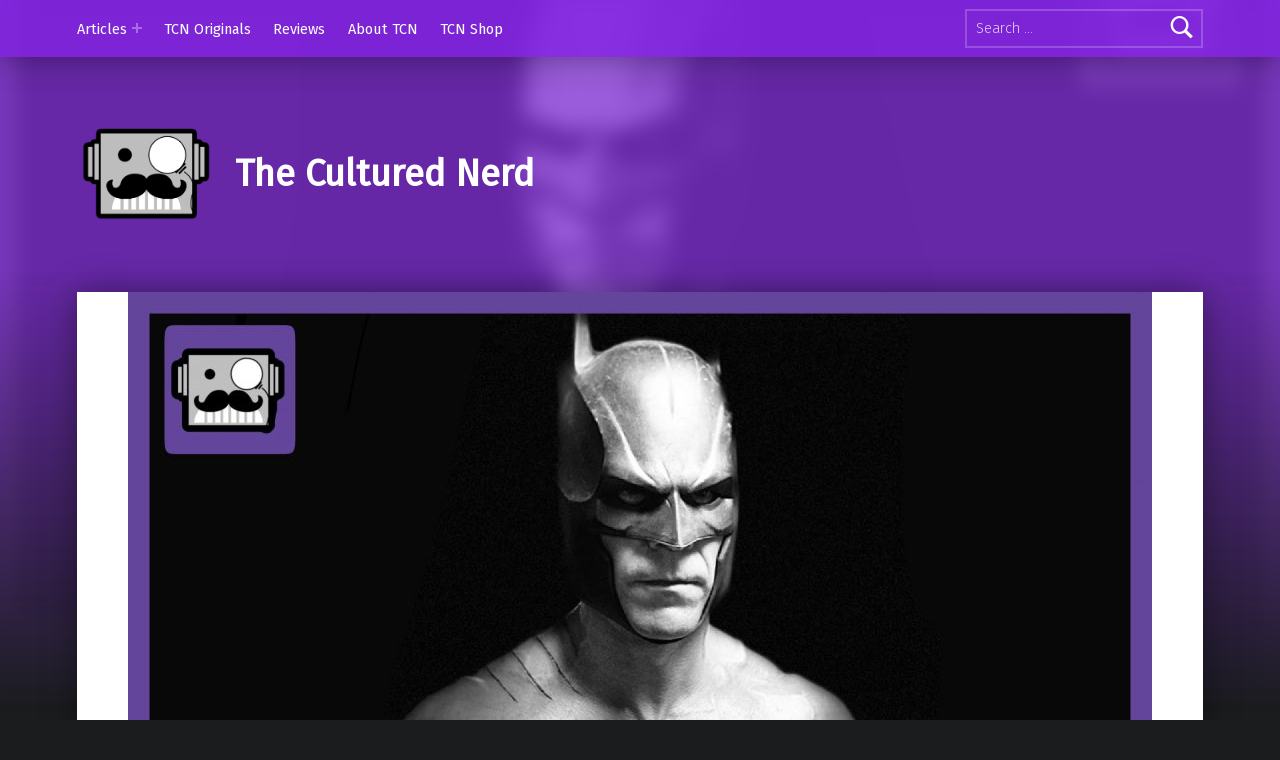

--- FILE ---
content_type: text/html; charset=UTF-8
request_url: https://theculturednerd.org/2020/03/tcns-cultured-cosplay-bucks-county-batman/
body_size: 17785
content:
<!doctype html>
<html lang="en-US">

<head>


<meta charset="UTF-8">
<meta name="viewport" content="width=device-width, initial-scale=1">
<link rel="profile" href="https://gmpg.org/xfn/11">
<meta name='robots' content='index, follow, max-image-preview:large, max-snippet:-1, max-video-preview:-1' />
	<style>img:is([sizes="auto" i], [sizes^="auto," i]) { contain-intrinsic-size: 3000px 1500px }</style>
	<meta name="theme-color" content="8224e3">
	<!-- This site is optimized with the Yoast SEO plugin v25.2 - https://yoast.com/wordpress/plugins/seo/ -->
	<title>[TCN’s Cultured Cosplay] Bucks County Batman - The Cultured Nerd</title>
	<link rel="canonical" href="https://theculturednerd.org/2020/03/tcns-cultured-cosplay-bucks-county-batman/" />
	<meta property="og:locale" content="en_US" />
	<meta property="og:type" content="article" />
	<meta property="og:title" content="[TCN’s Cultured Cosplay] Bucks County Batman - The Cultured Nerd" />
	<meta property="og:description" content="In our fifth Cosplay Interview, we continue our series with cosplayer and bodybuilder Bucks County Batman" />
	<meta property="og:url" content="https://theculturednerd.org/2020/03/tcns-cultured-cosplay-bucks-county-batman/" />
	<meta property="og:site_name" content="The Cultured Nerd" />
	<meta property="article:publisher" content="https://www.facebook.com/theculturednerd/" />
	<meta property="article:published_time" content="2020-03-30T14:00:00+00:00" />
	<meta property="article:modified_time" content="2020-06-06T18:17:46+00:00" />
	<meta property="og:image" content="https://theculturednerd.org/wp-content/uploads/2020/03/PicsArt_03-29-11.15.28.jpg" />
	<meta property="og:image:width" content="2236" />
	<meta property="og:image:height" content="1624" />
	<meta property="og:image:type" content="image/jpeg" />
	<meta name="author" content="Taylor Murphy" />
	<meta name="twitter:card" content="summary_large_image" />
	<meta name="twitter:creator" content="@theculturednerd" />
	<meta name="twitter:site" content="@theculturednerd" />
	<meta name="twitter:label1" content="Written by" />
	<meta name="twitter:data1" content="Taylor Murphy" />
	<meta name="twitter:label2" content="Est. reading time" />
	<meta name="twitter:data2" content="3 minutes" />
	<script type="application/ld+json" class="yoast-schema-graph">{"@context":"https://schema.org","@graph":[{"@type":"Article","@id":"https://theculturednerd.org/2020/03/tcns-cultured-cosplay-bucks-county-batman/#article","isPartOf":{"@id":"https://theculturednerd.org/2020/03/tcns-cultured-cosplay-bucks-county-batman/"},"author":{"name":"Taylor Murphy","@id":"https://theculturednerd.org/#/schema/person/423cd63f168a0478353760c75caec721"},"headline":"[TCN’s Cultured Cosplay] Bucks County Batman","datePublished":"2020-03-30T14:00:00+00:00","dateModified":"2020-06-06T18:17:46+00:00","mainEntityOfPage":{"@id":"https://theculturednerd.org/2020/03/tcns-cultured-cosplay-bucks-county-batman/"},"wordCount":540,"publisher":{"@id":"https://theculturednerd.org/#organization"},"image":{"@id":"https://theculturednerd.org/2020/03/tcns-cultured-cosplay-bucks-county-batman/#primaryimage"},"thumbnailUrl":"https://theculturednerd.org/wp-content/uploads/2020/03/PicsArt_03-29-11.15.28.jpg","keywords":["bucks county batman","Cosplay","cultured cosplay"],"articleSection":["Cosplay","cultured cosplay","Interview","TCN Originals"],"inLanguage":"en-US"},{"@type":"WebPage","@id":"https://theculturednerd.org/2020/03/tcns-cultured-cosplay-bucks-county-batman/","url":"https://theculturednerd.org/2020/03/tcns-cultured-cosplay-bucks-county-batman/","name":"[TCN’s Cultured Cosplay] Bucks County Batman - The Cultured Nerd","isPartOf":{"@id":"https://theculturednerd.org/#website"},"primaryImageOfPage":{"@id":"https://theculturednerd.org/2020/03/tcns-cultured-cosplay-bucks-county-batman/#primaryimage"},"image":{"@id":"https://theculturednerd.org/2020/03/tcns-cultured-cosplay-bucks-county-batman/#primaryimage"},"thumbnailUrl":"https://theculturednerd.org/wp-content/uploads/2020/03/PicsArt_03-29-11.15.28.jpg","datePublished":"2020-03-30T14:00:00+00:00","dateModified":"2020-06-06T18:17:46+00:00","breadcrumb":{"@id":"https://theculturednerd.org/2020/03/tcns-cultured-cosplay-bucks-county-batman/#breadcrumb"},"inLanguage":"en-US","potentialAction":[{"@type":"ReadAction","target":["https://theculturednerd.org/2020/03/tcns-cultured-cosplay-bucks-county-batman/"]}]},{"@type":"ImageObject","inLanguage":"en-US","@id":"https://theculturednerd.org/2020/03/tcns-cultured-cosplay-bucks-county-batman/#primaryimage","url":"https://theculturednerd.org/wp-content/uploads/2020/03/PicsArt_03-29-11.15.28.jpg","contentUrl":"https://theculturednerd.org/wp-content/uploads/2020/03/PicsArt_03-29-11.15.28.jpg","width":2236,"height":1624,"caption":"{\"fte_image_ids\":[301700310117201],\"remix_data\":[],\"origin\":\"unknown\",\"total_draw_time\":37,\"total_draw_actions\":8,\"layers_used\":2,\"brushes_used\":1,\"total_editor_time\":89,\"total_editor_actions\":{},\"photos_added\":0,\"tools_used\":{\"border\":1,\"templates\":1,\"draw\":1},\"longitude\":-1,\"latitude\":-1,\"is_sticker\":false,\"edited_since_last_sticker_save\":true,\"containsFTESticker\":false}"},{"@type":"BreadcrumbList","@id":"https://theculturednerd.org/2020/03/tcns-cultured-cosplay-bucks-county-batman/#breadcrumb","itemListElement":[{"@type":"ListItem","position":1,"name":"Home","item":"https://theculturednerd.org/"},{"@type":"ListItem","position":2,"name":"[TCN’s Cultured Cosplay] Bucks County Batman"}]},{"@type":"WebSite","@id":"https://theculturednerd.org/#website","url":"https://theculturednerd.org/","name":"The Cultured Nerd","description":"","publisher":{"@id":"https://theculturednerd.org/#organization"},"potentialAction":[{"@type":"SearchAction","target":{"@type":"EntryPoint","urlTemplate":"https://theculturednerd.org/?s={search_term_string}"},"query-input":{"@type":"PropertyValueSpecification","valueRequired":true,"valueName":"search_term_string"}}],"inLanguage":"en-US"},{"@type":"Organization","@id":"https://theculturednerd.org/#organization","name":"The Cultured Nerd","url":"https://theculturednerd.org/","logo":{"@type":"ImageObject","inLanguage":"en-US","@id":"https://theculturednerd.org/#/schema/logo/image/","url":"https://theculturednerd.org/wp-content/uploads/2021/06/cropped-Head.png","contentUrl":"https://theculturednerd.org/wp-content/uploads/2021/06/cropped-Head.png","width":1347,"height":978,"caption":"The Cultured Nerd"},"image":{"@id":"https://theculturednerd.org/#/schema/logo/image/"},"sameAs":["https://www.facebook.com/theculturednerd/","https://x.com/theculturednerd","https://www.instagram.com/theculturednerd/"]},{"@type":"Person","@id":"https://theculturednerd.org/#/schema/person/423cd63f168a0478353760c75caec721","name":"Taylor Murphy","image":{"@type":"ImageObject","inLanguage":"en-US","@id":"https://theculturednerd.org/#/schema/person/image/","url":"https://secure.gravatar.com/avatar/3df370eb4c045316acd0b45251345864661335f0e55cb1ea71cf8dbc0dab4e13?s=96&d=mm&r=g","contentUrl":"https://secure.gravatar.com/avatar/3df370eb4c045316acd0b45251345864661335f0e55cb1ea71cf8dbc0dab4e13?s=96&d=mm&r=g","caption":"Taylor Murphy"},"description":"Owner, Admin, and EIC of TCN. Fan of film, comics, video games, and all things Nerd culture.","sameAs":["https://x.com/theculturednerd"],"url":"https://theculturednerd.org/author/taylormurphy/"}]}</script>
	<!-- / Yoast SEO plugin. -->


<link rel='dns-prefetch' href='//stats.wp.com' />
<link rel='dns-prefetch' href='//fonts.googleapis.com' />
<link rel='dns-prefetch' href='//widgets.wp.com' />
<link rel='dns-prefetch' href='//s0.wp.com' />
<link rel='dns-prefetch' href='//0.gravatar.com' />
<link rel='dns-prefetch' href='//1.gravatar.com' />
<link rel='dns-prefetch' href='//2.gravatar.com' />
<link rel='preconnect' href='//c0.wp.com' />
<link href='https://fonts.gstatic.com' crossorigin rel='preconnect' />
<link rel="alternate" type="application/rss+xml" title="The Cultured Nerd &raquo; Feed" href="https://theculturednerd.org/feed/" />
<link rel="alternate" type="application/rss+xml" title="The Cultured Nerd &raquo; Comments Feed" href="https://theculturednerd.org/comments/feed/" />
		<!-- This site uses the Google Analytics by MonsterInsights plugin v9.5.3 - Using Analytics tracking - https://www.monsterinsights.com/ -->
							<script src="//www.googletagmanager.com/gtag/js?id=G-F5WNLRNHNH"  data-cfasync="false" data-wpfc-render="false" async></script>
			<script data-cfasync="false" data-wpfc-render="false">
				var mi_version = '9.5.3';
				var mi_track_user = true;
				var mi_no_track_reason = '';
								var MonsterInsightsDefaultLocations = {"page_location":"https:\/\/theculturednerd.org\/2020\/03\/tcns-cultured-cosplay-bucks-county-batman\/"};
				if ( typeof MonsterInsightsPrivacyGuardFilter === 'function' ) {
					var MonsterInsightsLocations = (typeof MonsterInsightsExcludeQuery === 'object') ? MonsterInsightsPrivacyGuardFilter( MonsterInsightsExcludeQuery ) : MonsterInsightsPrivacyGuardFilter( MonsterInsightsDefaultLocations );
				} else {
					var MonsterInsightsLocations = (typeof MonsterInsightsExcludeQuery === 'object') ? MonsterInsightsExcludeQuery : MonsterInsightsDefaultLocations;
				}

								var disableStrs = [
										'ga-disable-G-F5WNLRNHNH',
									];

				/* Function to detect opted out users */
				function __gtagTrackerIsOptedOut() {
					for (var index = 0; index < disableStrs.length; index++) {
						if (document.cookie.indexOf(disableStrs[index] + '=true') > -1) {
							return true;
						}
					}

					return false;
				}

				/* Disable tracking if the opt-out cookie exists. */
				if (__gtagTrackerIsOptedOut()) {
					for (var index = 0; index < disableStrs.length; index++) {
						window[disableStrs[index]] = true;
					}
				}

				/* Opt-out function */
				function __gtagTrackerOptout() {
					for (var index = 0; index < disableStrs.length; index++) {
						document.cookie = disableStrs[index] + '=true; expires=Thu, 31 Dec 2099 23:59:59 UTC; path=/';
						window[disableStrs[index]] = true;
					}
				}

				if ('undefined' === typeof gaOptout) {
					function gaOptout() {
						__gtagTrackerOptout();
					}
				}
								window.dataLayer = window.dataLayer || [];

				window.MonsterInsightsDualTracker = {
					helpers: {},
					trackers: {},
				};
				if (mi_track_user) {
					function __gtagDataLayer() {
						dataLayer.push(arguments);
					}

					function __gtagTracker(type, name, parameters) {
						if (!parameters) {
							parameters = {};
						}

						if (parameters.send_to) {
							__gtagDataLayer.apply(null, arguments);
							return;
						}

						if (type === 'event') {
														parameters.send_to = monsterinsights_frontend.v4_id;
							var hookName = name;
							if (typeof parameters['event_category'] !== 'undefined') {
								hookName = parameters['event_category'] + ':' + name;
							}

							if (typeof MonsterInsightsDualTracker.trackers[hookName] !== 'undefined') {
								MonsterInsightsDualTracker.trackers[hookName](parameters);
							} else {
								__gtagDataLayer('event', name, parameters);
							}
							
						} else {
							__gtagDataLayer.apply(null, arguments);
						}
					}

					__gtagTracker('js', new Date());
					__gtagTracker('set', {
						'developer_id.dZGIzZG': true,
											});
					if ( MonsterInsightsLocations.page_location ) {
						__gtagTracker('set', MonsterInsightsLocations);
					}
										__gtagTracker('config', 'G-F5WNLRNHNH', {"forceSSL":"true","link_attribution":"true"} );
															window.gtag = __gtagTracker;										(function () {
						/* https://developers.google.com/analytics/devguides/collection/analyticsjs/ */
						/* ga and __gaTracker compatibility shim. */
						var noopfn = function () {
							return null;
						};
						var newtracker = function () {
							return new Tracker();
						};
						var Tracker = function () {
							return null;
						};
						var p = Tracker.prototype;
						p.get = noopfn;
						p.set = noopfn;
						p.send = function () {
							var args = Array.prototype.slice.call(arguments);
							args.unshift('send');
							__gaTracker.apply(null, args);
						};
						var __gaTracker = function () {
							var len = arguments.length;
							if (len === 0) {
								return;
							}
							var f = arguments[len - 1];
							if (typeof f !== 'object' || f === null || typeof f.hitCallback !== 'function') {
								if ('send' === arguments[0]) {
									var hitConverted, hitObject = false, action;
									if ('event' === arguments[1]) {
										if ('undefined' !== typeof arguments[3]) {
											hitObject = {
												'eventAction': arguments[3],
												'eventCategory': arguments[2],
												'eventLabel': arguments[4],
												'value': arguments[5] ? arguments[5] : 1,
											}
										}
									}
									if ('pageview' === arguments[1]) {
										if ('undefined' !== typeof arguments[2]) {
											hitObject = {
												'eventAction': 'page_view',
												'page_path': arguments[2],
											}
										}
									}
									if (typeof arguments[2] === 'object') {
										hitObject = arguments[2];
									}
									if (typeof arguments[5] === 'object') {
										Object.assign(hitObject, arguments[5]);
									}
									if ('undefined' !== typeof arguments[1].hitType) {
										hitObject = arguments[1];
										if ('pageview' === hitObject.hitType) {
											hitObject.eventAction = 'page_view';
										}
									}
									if (hitObject) {
										action = 'timing' === arguments[1].hitType ? 'timing_complete' : hitObject.eventAction;
										hitConverted = mapArgs(hitObject);
										__gtagTracker('event', action, hitConverted);
									}
								}
								return;
							}

							function mapArgs(args) {
								var arg, hit = {};
								var gaMap = {
									'eventCategory': 'event_category',
									'eventAction': 'event_action',
									'eventLabel': 'event_label',
									'eventValue': 'event_value',
									'nonInteraction': 'non_interaction',
									'timingCategory': 'event_category',
									'timingVar': 'name',
									'timingValue': 'value',
									'timingLabel': 'event_label',
									'page': 'page_path',
									'location': 'page_location',
									'title': 'page_title',
									'referrer' : 'page_referrer',
								};
								for (arg in args) {
																		if (!(!args.hasOwnProperty(arg) || !gaMap.hasOwnProperty(arg))) {
										hit[gaMap[arg]] = args[arg];
									} else {
										hit[arg] = args[arg];
									}
								}
								return hit;
							}

							try {
								f.hitCallback();
							} catch (ex) {
							}
						};
						__gaTracker.create = newtracker;
						__gaTracker.getByName = newtracker;
						__gaTracker.getAll = function () {
							return [];
						};
						__gaTracker.remove = noopfn;
						__gaTracker.loaded = true;
						window['__gaTracker'] = __gaTracker;
					})();
									} else {
										console.log("");
					(function () {
						function __gtagTracker() {
							return null;
						}

						window['__gtagTracker'] = __gtagTracker;
						window['gtag'] = __gtagTracker;
					})();
									}
			</script>
				<!-- / Google Analytics by MonsterInsights -->
		<script>
window._wpemojiSettings = {"baseUrl":"https:\/\/s.w.org\/images\/core\/emoji\/15.1.0\/72x72\/","ext":".png","svgUrl":"https:\/\/s.w.org\/images\/core\/emoji\/15.1.0\/svg\/","svgExt":".svg","source":{"concatemoji":"https:\/\/theculturednerd.org\/wp-includes\/js\/wp-emoji-release.min.js?ver=6.8.1"}};
/*! This file is auto-generated */
!function(i,n){var o,s,e;function c(e){try{var t={supportTests:e,timestamp:(new Date).valueOf()};sessionStorage.setItem(o,JSON.stringify(t))}catch(e){}}function p(e,t,n){e.clearRect(0,0,e.canvas.width,e.canvas.height),e.fillText(t,0,0);var t=new Uint32Array(e.getImageData(0,0,e.canvas.width,e.canvas.height).data),r=(e.clearRect(0,0,e.canvas.width,e.canvas.height),e.fillText(n,0,0),new Uint32Array(e.getImageData(0,0,e.canvas.width,e.canvas.height).data));return t.every(function(e,t){return e===r[t]})}function u(e,t,n){switch(t){case"flag":return n(e,"\ud83c\udff3\ufe0f\u200d\u26a7\ufe0f","\ud83c\udff3\ufe0f\u200b\u26a7\ufe0f")?!1:!n(e,"\ud83c\uddfa\ud83c\uddf3","\ud83c\uddfa\u200b\ud83c\uddf3")&&!n(e,"\ud83c\udff4\udb40\udc67\udb40\udc62\udb40\udc65\udb40\udc6e\udb40\udc67\udb40\udc7f","\ud83c\udff4\u200b\udb40\udc67\u200b\udb40\udc62\u200b\udb40\udc65\u200b\udb40\udc6e\u200b\udb40\udc67\u200b\udb40\udc7f");case"emoji":return!n(e,"\ud83d\udc26\u200d\ud83d\udd25","\ud83d\udc26\u200b\ud83d\udd25")}return!1}function f(e,t,n){var r="undefined"!=typeof WorkerGlobalScope&&self instanceof WorkerGlobalScope?new OffscreenCanvas(300,150):i.createElement("canvas"),a=r.getContext("2d",{willReadFrequently:!0}),o=(a.textBaseline="top",a.font="600 32px Arial",{});return e.forEach(function(e){o[e]=t(a,e,n)}),o}function t(e){var t=i.createElement("script");t.src=e,t.defer=!0,i.head.appendChild(t)}"undefined"!=typeof Promise&&(o="wpEmojiSettingsSupports",s=["flag","emoji"],n.supports={everything:!0,everythingExceptFlag:!0},e=new Promise(function(e){i.addEventListener("DOMContentLoaded",e,{once:!0})}),new Promise(function(t){var n=function(){try{var e=JSON.parse(sessionStorage.getItem(o));if("object"==typeof e&&"number"==typeof e.timestamp&&(new Date).valueOf()<e.timestamp+604800&&"object"==typeof e.supportTests)return e.supportTests}catch(e){}return null}();if(!n){if("undefined"!=typeof Worker&&"undefined"!=typeof OffscreenCanvas&&"undefined"!=typeof URL&&URL.createObjectURL&&"undefined"!=typeof Blob)try{var e="postMessage("+f.toString()+"("+[JSON.stringify(s),u.toString(),p.toString()].join(",")+"));",r=new Blob([e],{type:"text/javascript"}),a=new Worker(URL.createObjectURL(r),{name:"wpTestEmojiSupports"});return void(a.onmessage=function(e){c(n=e.data),a.terminate(),t(n)})}catch(e){}c(n=f(s,u,p))}t(n)}).then(function(e){for(var t in e)n.supports[t]=e[t],n.supports.everything=n.supports.everything&&n.supports[t],"flag"!==t&&(n.supports.everythingExceptFlag=n.supports.everythingExceptFlag&&n.supports[t]);n.supports.everythingExceptFlag=n.supports.everythingExceptFlag&&!n.supports.flag,n.DOMReady=!1,n.readyCallback=function(){n.DOMReady=!0}}).then(function(){return e}).then(function(){var e;n.supports.everything||(n.readyCallback(),(e=n.source||{}).concatemoji?t(e.concatemoji):e.wpemoji&&e.twemoji&&(t(e.twemoji),t(e.wpemoji)))}))}((window,document),window._wpemojiSettings);
</script>
<style id='wp-emoji-styles-inline-css'>

	img.wp-smiley, img.emoji {
		display: inline !important;
		border: none !important;
		box-shadow: none !important;
		height: 1em !important;
		width: 1em !important;
		margin: 0 0.07em !important;
		vertical-align: -0.1em !important;
		background: none !important;
		padding: 0 !important;
	}
</style>
<link rel='stylesheet' id='wp-block-library-css' href='https://c0.wp.com/c/6.8.1/wp-includes/css/dist/block-library/style.min.css' media='all' />
<style id='classic-theme-styles-inline-css'>
/*! This file is auto-generated */
.wp-block-button__link{color:#fff;background-color:#32373c;border-radius:9999px;box-shadow:none;text-decoration:none;padding:calc(.667em + 2px) calc(1.333em + 2px);font-size:1.125em}.wp-block-file__button{background:#32373c;color:#fff;text-decoration:none}
</style>
<link rel='stylesheet' id='mediaelement-css' href='https://c0.wp.com/c/6.8.1/wp-includes/js/mediaelement/mediaelementplayer-legacy.min.css' media='all' />
<link rel='stylesheet' id='wp-mediaelement-css' href='https://c0.wp.com/c/6.8.1/wp-includes/js/mediaelement/wp-mediaelement.min.css' media='all' />
<style id='jetpack-sharing-buttons-style-inline-css'>
.jetpack-sharing-buttons__services-list{display:flex;flex-direction:row;flex-wrap:wrap;gap:0;list-style-type:none;margin:5px;padding:0}.jetpack-sharing-buttons__services-list.has-small-icon-size{font-size:12px}.jetpack-sharing-buttons__services-list.has-normal-icon-size{font-size:16px}.jetpack-sharing-buttons__services-list.has-large-icon-size{font-size:24px}.jetpack-sharing-buttons__services-list.has-huge-icon-size{font-size:36px}@media print{.jetpack-sharing-buttons__services-list{display:none!important}}.editor-styles-wrapper .wp-block-jetpack-sharing-buttons{gap:0;padding-inline-start:0}ul.jetpack-sharing-buttons__services-list.has-background{padding:1.25em 2.375em}
</style>
<style id='global-styles-inline-css'>
:root{--wp--preset--aspect-ratio--square: 1;--wp--preset--aspect-ratio--4-3: 4/3;--wp--preset--aspect-ratio--3-4: 3/4;--wp--preset--aspect-ratio--3-2: 3/2;--wp--preset--aspect-ratio--2-3: 2/3;--wp--preset--aspect-ratio--16-9: 16/9;--wp--preset--aspect-ratio--9-16: 9/16;--wp--preset--color--black: #000000;--wp--preset--color--cyan-bluish-gray: #abb8c3;--wp--preset--color--white: #ffffff;--wp--preset--color--pale-pink: #f78da7;--wp--preset--color--vivid-red: #cf2e2e;--wp--preset--color--luminous-vivid-orange: #ff6900;--wp--preset--color--luminous-vivid-amber: #fcb900;--wp--preset--color--light-green-cyan: #7bdcb5;--wp--preset--color--vivid-green-cyan: #00d084;--wp--preset--color--pale-cyan-blue: #8ed1fc;--wp--preset--color--vivid-cyan-blue: #0693e3;--wp--preset--color--vivid-purple: #9b51e0;--wp--preset--gradient--vivid-cyan-blue-to-vivid-purple: linear-gradient(135deg,rgba(6,147,227,1) 0%,rgb(155,81,224) 100%);--wp--preset--gradient--light-green-cyan-to-vivid-green-cyan: linear-gradient(135deg,rgb(122,220,180) 0%,rgb(0,208,130) 100%);--wp--preset--gradient--luminous-vivid-amber-to-luminous-vivid-orange: linear-gradient(135deg,rgba(252,185,0,1) 0%,rgba(255,105,0,1) 100%);--wp--preset--gradient--luminous-vivid-orange-to-vivid-red: linear-gradient(135deg,rgba(255,105,0,1) 0%,rgb(207,46,46) 100%);--wp--preset--gradient--very-light-gray-to-cyan-bluish-gray: linear-gradient(135deg,rgb(238,238,238) 0%,rgb(169,184,195) 100%);--wp--preset--gradient--cool-to-warm-spectrum: linear-gradient(135deg,rgb(74,234,220) 0%,rgb(151,120,209) 20%,rgb(207,42,186) 40%,rgb(238,44,130) 60%,rgb(251,105,98) 80%,rgb(254,248,76) 100%);--wp--preset--gradient--blush-light-purple: linear-gradient(135deg,rgb(255,206,236) 0%,rgb(152,150,240) 100%);--wp--preset--gradient--blush-bordeaux: linear-gradient(135deg,rgb(254,205,165) 0%,rgb(254,45,45) 50%,rgb(107,0,62) 100%);--wp--preset--gradient--luminous-dusk: linear-gradient(135deg,rgb(255,203,112) 0%,rgb(199,81,192) 50%,rgb(65,88,208) 100%);--wp--preset--gradient--pale-ocean: linear-gradient(135deg,rgb(255,245,203) 0%,rgb(182,227,212) 50%,rgb(51,167,181) 100%);--wp--preset--gradient--electric-grass: linear-gradient(135deg,rgb(202,248,128) 0%,rgb(113,206,126) 100%);--wp--preset--gradient--midnight: linear-gradient(135deg,rgb(2,3,129) 0%,rgb(40,116,252) 100%);--wp--preset--font-size--small: 13px;--wp--preset--font-size--medium: 20px;--wp--preset--font-size--large: 36px;--wp--preset--font-size--x-large: 42px;--wp--preset--spacing--20: 0.44rem;--wp--preset--spacing--30: 0.67rem;--wp--preset--spacing--40: 1rem;--wp--preset--spacing--50: 1.5rem;--wp--preset--spacing--60: 2.25rem;--wp--preset--spacing--70: 3.38rem;--wp--preset--spacing--80: 5.06rem;--wp--preset--shadow--natural: 6px 6px 9px rgba(0, 0, 0, 0.2);--wp--preset--shadow--deep: 12px 12px 50px rgba(0, 0, 0, 0.4);--wp--preset--shadow--sharp: 6px 6px 0px rgba(0, 0, 0, 0.2);--wp--preset--shadow--outlined: 6px 6px 0px -3px rgba(255, 255, 255, 1), 6px 6px rgba(0, 0, 0, 1);--wp--preset--shadow--crisp: 6px 6px 0px rgba(0, 0, 0, 1);}:where(.is-layout-flex){gap: 0.5em;}:where(.is-layout-grid){gap: 0.5em;}body .is-layout-flex{display: flex;}.is-layout-flex{flex-wrap: wrap;align-items: center;}.is-layout-flex > :is(*, div){margin: 0;}body .is-layout-grid{display: grid;}.is-layout-grid > :is(*, div){margin: 0;}:where(.wp-block-columns.is-layout-flex){gap: 2em;}:where(.wp-block-columns.is-layout-grid){gap: 2em;}:where(.wp-block-post-template.is-layout-flex){gap: 1.25em;}:where(.wp-block-post-template.is-layout-grid){gap: 1.25em;}.has-black-color{color: var(--wp--preset--color--black) !important;}.has-cyan-bluish-gray-color{color: var(--wp--preset--color--cyan-bluish-gray) !important;}.has-white-color{color: var(--wp--preset--color--white) !important;}.has-pale-pink-color{color: var(--wp--preset--color--pale-pink) !important;}.has-vivid-red-color{color: var(--wp--preset--color--vivid-red) !important;}.has-luminous-vivid-orange-color{color: var(--wp--preset--color--luminous-vivid-orange) !important;}.has-luminous-vivid-amber-color{color: var(--wp--preset--color--luminous-vivid-amber) !important;}.has-light-green-cyan-color{color: var(--wp--preset--color--light-green-cyan) !important;}.has-vivid-green-cyan-color{color: var(--wp--preset--color--vivid-green-cyan) !important;}.has-pale-cyan-blue-color{color: var(--wp--preset--color--pale-cyan-blue) !important;}.has-vivid-cyan-blue-color{color: var(--wp--preset--color--vivid-cyan-blue) !important;}.has-vivid-purple-color{color: var(--wp--preset--color--vivid-purple) !important;}.has-black-background-color{background-color: var(--wp--preset--color--black) !important;}.has-cyan-bluish-gray-background-color{background-color: var(--wp--preset--color--cyan-bluish-gray) !important;}.has-white-background-color{background-color: var(--wp--preset--color--white) !important;}.has-pale-pink-background-color{background-color: var(--wp--preset--color--pale-pink) !important;}.has-vivid-red-background-color{background-color: var(--wp--preset--color--vivid-red) !important;}.has-luminous-vivid-orange-background-color{background-color: var(--wp--preset--color--luminous-vivid-orange) !important;}.has-luminous-vivid-amber-background-color{background-color: var(--wp--preset--color--luminous-vivid-amber) !important;}.has-light-green-cyan-background-color{background-color: var(--wp--preset--color--light-green-cyan) !important;}.has-vivid-green-cyan-background-color{background-color: var(--wp--preset--color--vivid-green-cyan) !important;}.has-pale-cyan-blue-background-color{background-color: var(--wp--preset--color--pale-cyan-blue) !important;}.has-vivid-cyan-blue-background-color{background-color: var(--wp--preset--color--vivid-cyan-blue) !important;}.has-vivid-purple-background-color{background-color: var(--wp--preset--color--vivid-purple) !important;}.has-black-border-color{border-color: var(--wp--preset--color--black) !important;}.has-cyan-bluish-gray-border-color{border-color: var(--wp--preset--color--cyan-bluish-gray) !important;}.has-white-border-color{border-color: var(--wp--preset--color--white) !important;}.has-pale-pink-border-color{border-color: var(--wp--preset--color--pale-pink) !important;}.has-vivid-red-border-color{border-color: var(--wp--preset--color--vivid-red) !important;}.has-luminous-vivid-orange-border-color{border-color: var(--wp--preset--color--luminous-vivid-orange) !important;}.has-luminous-vivid-amber-border-color{border-color: var(--wp--preset--color--luminous-vivid-amber) !important;}.has-light-green-cyan-border-color{border-color: var(--wp--preset--color--light-green-cyan) !important;}.has-vivid-green-cyan-border-color{border-color: var(--wp--preset--color--vivid-green-cyan) !important;}.has-pale-cyan-blue-border-color{border-color: var(--wp--preset--color--pale-cyan-blue) !important;}.has-vivid-cyan-blue-border-color{border-color: var(--wp--preset--color--vivid-cyan-blue) !important;}.has-vivid-purple-border-color{border-color: var(--wp--preset--color--vivid-purple) !important;}.has-vivid-cyan-blue-to-vivid-purple-gradient-background{background: var(--wp--preset--gradient--vivid-cyan-blue-to-vivid-purple) !important;}.has-light-green-cyan-to-vivid-green-cyan-gradient-background{background: var(--wp--preset--gradient--light-green-cyan-to-vivid-green-cyan) !important;}.has-luminous-vivid-amber-to-luminous-vivid-orange-gradient-background{background: var(--wp--preset--gradient--luminous-vivid-amber-to-luminous-vivid-orange) !important;}.has-luminous-vivid-orange-to-vivid-red-gradient-background{background: var(--wp--preset--gradient--luminous-vivid-orange-to-vivid-red) !important;}.has-very-light-gray-to-cyan-bluish-gray-gradient-background{background: var(--wp--preset--gradient--very-light-gray-to-cyan-bluish-gray) !important;}.has-cool-to-warm-spectrum-gradient-background{background: var(--wp--preset--gradient--cool-to-warm-spectrum) !important;}.has-blush-light-purple-gradient-background{background: var(--wp--preset--gradient--blush-light-purple) !important;}.has-blush-bordeaux-gradient-background{background: var(--wp--preset--gradient--blush-bordeaux) !important;}.has-luminous-dusk-gradient-background{background: var(--wp--preset--gradient--luminous-dusk) !important;}.has-pale-ocean-gradient-background{background: var(--wp--preset--gradient--pale-ocean) !important;}.has-electric-grass-gradient-background{background: var(--wp--preset--gradient--electric-grass) !important;}.has-midnight-gradient-background{background: var(--wp--preset--gradient--midnight) !important;}.has-small-font-size{font-size: var(--wp--preset--font-size--small) !important;}.has-medium-font-size{font-size: var(--wp--preset--font-size--medium) !important;}.has-large-font-size{font-size: var(--wp--preset--font-size--large) !important;}.has-x-large-font-size{font-size: var(--wp--preset--font-size--x-large) !important;}
:where(.wp-block-post-template.is-layout-flex){gap: 1.25em;}:where(.wp-block-post-template.is-layout-grid){gap: 1.25em;}
:where(.wp-block-columns.is-layout-flex){gap: 2em;}:where(.wp-block-columns.is-layout-grid){gap: 2em;}
:root :where(.wp-block-pullquote){font-size: 1.5em;line-height: 1.6;}
</style>
<link rel='stylesheet' id='jetpack_likes-css' href='https://c0.wp.com/p/jetpack/14.7/modules/likes/style.css' media='all' />
<style id='akismet-widget-style-inline-css'>

			.a-stats {
				--akismet-color-mid-green: #357b49;
				--akismet-color-white: #fff;
				--akismet-color-light-grey: #f6f7f7;

				max-width: 350px;
				width: auto;
			}

			.a-stats * {
				all: unset;
				box-sizing: border-box;
			}

			.a-stats strong {
				font-weight: 600;
			}

			.a-stats a.a-stats__link,
			.a-stats a.a-stats__link:visited,
			.a-stats a.a-stats__link:active {
				background: var(--akismet-color-mid-green);
				border: none;
				box-shadow: none;
				border-radius: 8px;
				color: var(--akismet-color-white);
				cursor: pointer;
				display: block;
				font-family: -apple-system, BlinkMacSystemFont, 'Segoe UI', 'Roboto', 'Oxygen-Sans', 'Ubuntu', 'Cantarell', 'Helvetica Neue', sans-serif;
				font-weight: 500;
				padding: 12px;
				text-align: center;
				text-decoration: none;
				transition: all 0.2s ease;
			}

			/* Extra specificity to deal with TwentyTwentyOne focus style */
			.widget .a-stats a.a-stats__link:focus {
				background: var(--akismet-color-mid-green);
				color: var(--akismet-color-white);
				text-decoration: none;
			}

			.a-stats a.a-stats__link:hover {
				filter: brightness(110%);
				box-shadow: 0 4px 12px rgba(0, 0, 0, 0.06), 0 0 2px rgba(0, 0, 0, 0.16);
			}

			.a-stats .count {
				color: var(--akismet-color-white);
				display: block;
				font-size: 1.5em;
				line-height: 1.4;
				padding: 0 13px;
				white-space: nowrap;
			}
		
</style>
<link rel='stylesheet' id='modern-google-fonts-css' href='https://fonts.googleapis.com/css?family=Fira+Sans%3A400%2C300&#038;subset=latin&#038;ver=2.6.5' media='screen' />
<link rel='stylesheet' id='genericons-neue-css' href='https://theculturednerd.org/wp-content/themes/modern/assets/fonts/genericons-neue/genericons-neue.css?ver=2.6.5' media='screen' />
<link rel='stylesheet' id='modern-stylesheet-global-css' href='https://theculturednerd.org/wp-content/themes/modern/assets/css/main.css?ver=2.6.5' media='screen' />
<link rel='stylesheet' id='modern-stylesheet-custom-css' href='https://theculturednerd.org/wp-content/themes/modern/assets/css/custom-styles.css?ver=2.6.5' media='screen' />
<style id='modern-inline-css'>
/* START CSS variables */
:root { 
--color_accent: #8224e3; --color_accent--a0: rgba(130,36,227,0); --color_header_background: #8224e3; --color_intro_background: #8224e3; --color_footer_background: #d8c5e2;
}
/* END CSS variables */:root {--background_color:#1a1c1e;--background_color--a0:rgba(26,28,30,0);}
</style>
<link rel='stylesheet' id='sharedaddy-css' href='https://c0.wp.com/p/jetpack/14.7/modules/sharedaddy/sharing.css' media='all' />
<link rel='stylesheet' id='social-logos-css' href='https://c0.wp.com/p/jetpack/14.7/_inc/social-logos/social-logos.min.css' media='all' />
<script src="https://theculturednerd.org/wp-content/themes/modern/library/js/vendors/css-vars-ponyfill/css-vars-ponyfill.min.js?ver=v2.4.7" id="css-vars-ponyfill-js"></script>
<script id="css-vars-ponyfill-js-after">
window.onload = function() {
	cssVars( {
		onlyVars: true,
		exclude: 'link:not([href^="https://theculturednerd.org/wp-content/themes"])'
	} );
};
</script>
<script src="https://theculturednerd.org/wp-content/plugins/google-analytics-for-wordpress/assets/js/frontend-gtag.min.js?ver=9.5.3" id="monsterinsights-frontend-script-js" async data-wp-strategy="async"></script>
<script data-cfasync="false" data-wpfc-render="false" id='monsterinsights-frontend-script-js-extra'>var monsterinsights_frontend = {"js_events_tracking":"true","download_extensions":"doc,pdf,ppt,zip,xls,docx,pptx,xlsx","inbound_paths":"[{\"path\":\"\\\/go\\\/\",\"label\":\"affiliate\"},{\"path\":\"\\\/recommend\\\/\",\"label\":\"affiliate\"}]","home_url":"https:\/\/theculturednerd.org","hash_tracking":"false","v4_id":"G-F5WNLRNHNH"};</script>
<script id="a11y-menu-js-extra">
var a11yMenuConfig = {"mode":["esc","button"],"menu_selector":".toggle-sub-menus","button_attributes":{"class":"button-toggle-sub-menu","aria-label":{"collapse":"Collapse menu: %s","expand":"Expand menu: %s"}}};
</script>
<script src="https://theculturednerd.org/wp-content/themes/modern/assets/js/vendors/a11y-menu/a11y-menu.dist.min.js?ver=2.6.5" id="a11y-menu-js"></script>
<link rel="https://api.w.org/" href="https://theculturednerd.org/wp-json/" /><link rel="alternate" title="JSON" type="application/json" href="https://theculturednerd.org/wp-json/wp/v2/posts/21183" /><link rel="EditURI" type="application/rsd+xml" title="RSD" href="https://theculturednerd.org/xmlrpc.php?rsd" />
<meta name="generator" content="WordPress 6.8.1" />
<link rel='shortlink' href='https://theculturednerd.org/?p=21183' />
<link rel="alternate" title="oEmbed (JSON)" type="application/json+oembed" href="https://theculturednerd.org/wp-json/oembed/1.0/embed?url=https%3A%2F%2Ftheculturednerd.org%2F2020%2F03%2Ftcns-cultured-cosplay-bucks-county-batman%2F" />
	<style>img#wpstats{display:none}</style>
		<link rel="icon" href="https://theculturednerd.org/wp-content/uploads/2021/03/cropped-site_identity_logo-32x32.png" sizes="32x32" />
<link rel="icon" href="https://theculturednerd.org/wp-content/uploads/2021/03/cropped-site_identity_logo-192x192.png" sizes="192x192" />
<link rel="apple-touch-icon" href="https://theculturednerd.org/wp-content/uploads/2021/03/cropped-site_identity_logo-180x180.png" />
<meta name="msapplication-TileImage" content="https://theculturednerd.org/wp-content/uploads/2021/03/cropped-site_identity_logo-270x270.png" />

</head>


<body class="group-blog has-intro has-navigation-mobile has-post-thumbnail has-posts-layout-masonry is-singular jetpack-featured-images-archive-enabled jetpack-featured-images-page-enabled jetpack-featured-images-portfolio-enabled jetpack-featured-images-post-enabled no-js no-widgets-sidebar post-template-default postid-21183 posts-layout-columns-2 single single-format-standard single-post wp-custom-logo wp-singular wp-theme-modern">

<a name="top"></a>

<div id="page" class="site">

<nav class="menu-skip-links" aria-label="Skip links">
	<ul>
		<li class="skip-link-list-item"><a class="skip-link screen-reader-text" href="#site-navigation">Skip to main navigation</a></li><li class="skip-link-list-item"><a class="skip-link screen-reader-text" href="#content">Skip to main content</a></li><li class="skip-link-list-item"><a class="skip-link screen-reader-text" href="#colophon">Skip to footer</a></li>	</ul>
</nav>


<header id="masthead" class="site-header">


<div class="site-header-navigation"><div class="site-header-inner">
	<nav id="site-navigation" class="main-navigation" aria-label="Primary Menu">

					<button
				id="menu-toggle"
				class="menu-toggle"
				aria-controls="menu-primary"
				aria-expanded="false"
			>Menu</button>
					<div id="site-navigation-container" class="main-navigation-container">
			<div class="menu-search"><form role="search" method="get" class="search-form" action="https://theculturednerd.org/">
				<label>
					<span class="screen-reader-text">Search for:</span>
					<input type="search" class="search-field" placeholder="Search &hellip;" value="" name="s" />
				</label>
				<input type="submit" class="search-submit" value="Search" />
			</form></div><div class="menu"><ul id="menu-primary" class="menu-primary toggle-sub-menus"><li id="menu-item-10" class="menu-item menu-item-type-custom menu-item-object-custom menu-item-has-children menu-item-10"><a data-submenu-label="Articles" href="http://www.theculturednerd.org/">Articles</a>
<ul class="sub-menu">
	<li id="menu-item-22241" class="menu-item menu-item-type-taxonomy menu-item-object-category menu-item-22241"><a href="https://theculturednerd.org/category/film-tv/">Film &#038; TV</a></li>
	<li id="menu-item-7663" class="menu-item menu-item-type-taxonomy menu-item-object-category menu-item-7663"><a href="https://theculturednerd.org/category/videogames-2/">Video Games &#038; Gaming</a></li>
	<li id="menu-item-22243" class="menu-item menu-item-type-taxonomy menu-item-object-category menu-item-22243"><a href="https://theculturednerd.org/category/music/">Music</a></li>
	<li id="menu-item-13" class="menu-item menu-item-type-taxonomy menu-item-object-category menu-item-13"><a href="https://theculturednerd.org/category/comics-cartoons-anime/comics-2/">Comics</a></li>
</ul>
</li>
<li id="menu-item-22245" class="menu-item menu-item-type-taxonomy menu-item-object-category current-post-ancestor current-menu-parent current-post-parent menu-item-22245"><a href="https://theculturednerd.org/category/tcn-originals/">TCN Originals</a></li>
<li id="menu-item-22242" class="menu-item menu-item-type-taxonomy menu-item-object-category menu-item-22242"><a href="https://theculturednerd.org/category/reviews/">Reviews</a></li>
<li id="menu-item-15860" class="menu-item menu-item-type-post_type menu-item-object-page menu-item-15860"><a href="https://theculturednerd.org/about/">About TCN</a></li>
<li id="menu-item-28248" class="menu-item menu-item-type-custom menu-item-object-custom menu-item-28248"><a href="https://the-cultured-nerd.myteespring.co/">TCN Shop</a></li>
<li class="menu-toggle-skip-link-container"><a href="#menu-toggle" class="menu-toggle-skip-link">Skip to menu toggle button</a></li></ul></div>		</div>

	</nav>
</div></div>


<div class="site-header-content"><div class="site-header-inner">


<div class="site-branding">
	<a href="https://theculturednerd.org/" class="custom-logo-link" rel="home"><img width="1347" height="978" src="https://theculturednerd.org/wp-content/uploads/2021/06/cropped-Head.png" class="custom-logo" alt="The Cultured Nerd" decoding="async" fetchpriority="high" srcset="https://theculturednerd.org/wp-content/uploads/2021/06/cropped-Head.png 1347w, https://theculturednerd.org/wp-content/uploads/2021/06/cropped-Head-300x218.png 300w, https://theculturednerd.org/wp-content/uploads/2021/06/cropped-Head-1024x743.png 1024w, https://theculturednerd.org/wp-content/uploads/2021/06/cropped-Head-768x558.png 768w" sizes="(max-width: 1347px) 100vw, 1347px" /></a>	<div class="site-branding-text">
		<p class="site-title"><a href="https://theculturednerd.org/" rel="home">The Cultured Nerd</a></p>

			</div>
</div>


</div></div>



</header>


<section id="intro-container" class="intro-container">

	
	<div id="intro" class="intro"><div class="intro-inner">

		
	</div></div>

	
<div id="intro-media" class="intro-media">
	<div id="wp-custom-header" class="wp-custom-header"><img src="https://theculturednerd.org/wp-content/uploads/2020/03/PicsArt_03-29-11.15.28-1920x1080.jpg" width="1920" height="1080" alt="" decoding="async" /></div></div>

</section>


<div id="content" class="site-content">
<div class="site-content-inner">
	<div id="primary" class="content-area">
		<main id="main" class="site-main">


<article id="post-21183" class="post-21183 post type-post status-publish format-standard has-post-thumbnail hentry category-cosplay category-culturedcosplay category-interview category-tcn-originals tag-bucks-county-batman tag-cosplay tag-cultured-cosplay entry">

	<div class="entry-media"><figure class="post-thumbnail"><a href="https://theculturednerd.org/wp-content/uploads/2020/03/PicsArt_03-29-11.15.28.jpg"><img width="1024" height="744" src="https://theculturednerd.org/wp-content/uploads/2020/03/PicsArt_03-29-11.15.28-1024x744.jpg" class="attachment-large size-large wp-post-image" alt="" decoding="async" srcset="https://theculturednerd.org/wp-content/uploads/2020/03/PicsArt_03-29-11.15.28-1024x744.jpg 1024w, https://theculturednerd.org/wp-content/uploads/2020/03/PicsArt_03-29-11.15.28-300x218.jpg 300w, https://theculturednerd.org/wp-content/uploads/2020/03/PicsArt_03-29-11.15.28-768x558.jpg 768w, https://theculturednerd.org/wp-content/uploads/2020/03/PicsArt_03-29-11.15.28-1536x1116.jpg 1536w, https://theculturednerd.org/wp-content/uploads/2020/03/PicsArt_03-29-11.15.28-2048x1487.jpg 2048w" sizes="(max-width: 1024px) 100vw, 1024px" /></a></figure></div><div class="entry-content-container"><header class="entry-header"><h1 class="entry-title">[TCN’s Cultured Cosplay] Bucks County Batman</h1></header>
<footer class="entry-meta entry-meta-top">
<span class="entry-meta-element entry-date posted-on">
	<span class="entry-meta-description label-published">
		Posted on:	</span>
	<a href="https://theculturednerd.org/2020/03/tcns-cultured-cosplay-bucks-county-batman/" rel="bookmark">
		<time datetime="2020-03-30T07:00:00-07:00" class="published" title="Posted on: March 30, 2020">
			March 30, 2020		</time>
	</a>
	<span class="entry-meta-description label-updated">
		Last updated on:	</span>
	<time class="updated" datetime="2020-06-06T11:17:46-07:00" title="Last updated on: June 6, 2020">
		June 6, 2020	</time>
</span>

<span class="entry-meta-element cat-links">
	<span class="entry-meta-description">
		Categorized in:	</span>
	<a href="https://theculturednerd.org/category/cosplay/" rel="category tag">Cosplay</a>, <a href="https://theculturednerd.org/category/cosplay/culturedcosplay/" rel="category tag">cultured cosplay</a>, <a href="https://theculturednerd.org/category/interview/" rel="category tag">Interview</a>, <a href="https://theculturednerd.org/category/tcn-originals/" rel="category tag">TCN Originals</a></span>

<span class="entry-meta-element byline author vcard">
	<span class="entry-meta-description">
		Written by:	</span>
	<a href="https://theculturednerd.org/author/taylormurphy/" class="url fn n" rel="author">
		Taylor Murphy	</a>
</span>
</footer>

	<div class="entry-content"><div class="entry-summary">
In our fifth Cosplay Interview, we continue our series with cosplayer and bodybuilder Bucks County Batman
</div>

<figure class="wp-block-image size-large"><img loading="lazy" decoding="async" width="820" height="1024" src="https://theculturednerd.org/wp-content/uploads/2020/03/buckscountybatman-1585547619841-820x1024.jpg" alt="" class="wp-image-21192" srcset="https://theculturednerd.org/wp-content/uploads/2020/03/buckscountybatman-1585547619841-820x1024.jpg 820w, https://theculturednerd.org/wp-content/uploads/2020/03/buckscountybatman-1585547619841-240x300.jpg 240w, https://theculturednerd.org/wp-content/uploads/2020/03/buckscountybatman-1585547619841-768x959.jpg 768w, https://theculturednerd.org/wp-content/uploads/2020/03/buckscountybatman-1585547619841.jpg 1080w" sizes="auto, (max-width: 820px) 100vw, 820px" /></figure>



<p>Welcome to another weekly edition of TCN’s Cultured Cosplay. In this series we recognize the hard work and talent of various cosplay artists and invite them to share with us their experiences and what makes them do what they clearly love doing.</p>



<p>We at TCN pride ourselves on only releasing verified news and releasing informative, inclusive content.  We are a community of nerds doing what we are passionate about and hope to convey that passion to our readers and fellow nerds and in our debut Cosplay Interview column we continue our series with cosplayer <a href="https://www.instagram.com/buckscountybatman/">Bucks County Batman.</a></p>



<figure class="wp-block-image size-large"><img loading="lazy" decoding="async" width="819" height="1024" src="https://theculturednerd.org/wp-content/uploads/2020/03/buckscountybatman-1585547906654-819x1024.jpg" alt="" class="wp-image-21186" srcset="https://theculturednerd.org/wp-content/uploads/2020/03/buckscountybatman-1585547906654-819x1024.jpg 819w, https://theculturednerd.org/wp-content/uploads/2020/03/buckscountybatman-1585547906654-240x300.jpg 240w, https://theculturednerd.org/wp-content/uploads/2020/03/buckscountybatman-1585547906654-768x960.jpg 768w, https://theculturednerd.org/wp-content/uploads/2020/03/buckscountybatman-1585547906654.jpg 1080w" sizes="auto, (max-width: 819px) 100vw, 819px" /></figure>



<p><strong>Tell me about yourself and being first introduced to cosplay.  What got you interested in doing cosplay? </strong></p>



<blockquote class="wp-block-quote is-layout-flow wp-block-quote-is-layout-flow"><p> My name is Bob. I grew up reading comic books and watching superhero cartoons. I was introduced to cosplay by my friend John Rodriguez. I always competed with my friends for the best Halloween costume and John introduced me to some of the top costume designers. </p></blockquote>



<p><strong>What was your first cosplay?</strong></p>



<blockquote class="wp-block-quote is-layout-flow wp-block-quote-is-layout-flow"><p> My first cosplay was my old Batman beyond suit. Made by superhero concepts the guys from Australia.</p></blockquote>



<p><strong> Do you have any upcoming cosplays you are excited about?</strong></p>



<blockquote class="wp-block-quote is-layout-flow wp-block-quote-is-layout-flow"><p>  I’m excited about my new Megatron suit it’s about 12 feet tall just getting used to walking in it. </p></blockquote>



<figure class="wp-block-image size-large"><img loading="lazy" decoding="async" width="819" height="1024" src="https://theculturednerd.org/wp-content/uploads/2020/03/buckscountybatman-1585547959843-819x1024.jpg" alt="" class="wp-image-21187" srcset="https://theculturednerd.org/wp-content/uploads/2020/03/buckscountybatman-1585547959843-819x1024.jpg 819w, https://theculturednerd.org/wp-content/uploads/2020/03/buckscountybatman-1585547959843-240x300.jpg 240w, https://theculturednerd.org/wp-content/uploads/2020/03/buckscountybatman-1585547959843-768x960.jpg 768w, https://theculturednerd.org/wp-content/uploads/2020/03/buckscountybatman-1585547959843.jpg 1080w" sizes="auto, (max-width: 819px) 100vw, 819px" /></figure>



<p><br><strong> If money and time was no object, what is your dream cosplay?</strong></p>



<blockquote class="wp-block-quote is-layout-flow wp-block-quote-is-layout-flow"><p> My dream cosplay would probably be Galatus.</p></blockquote>



<p><strong> What is your favorite experience from doing cosplay?</strong></p>



<blockquote class="wp-block-quote is-layout-flow wp-block-quote-is-layout-flow"><p> My favorite experience was probably winning best overall costume with my warmachine suit at the Philly, con</p></blockquote>



<p><strong> What is the most fun about cosplay?</strong></p>



<blockquote class="wp-block-quote is-layout-flow wp-block-quote-is-layout-flow"><p> The most fun part about cosplay is the reaction I get from young kids. I love visiting sick kids and just surprising people randomly in public.</p></blockquote>



<figure class="wp-block-image size-large"><img loading="lazy" decoding="async" width="778" height="778" src="https://theculturednerd.org/wp-content/uploads/2020/03/buckscountybatman-1585547945115.jpg" alt="" class="wp-image-21188" srcset="https://theculturednerd.org/wp-content/uploads/2020/03/buckscountybatman-1585547945115.jpg 778w, https://theculturednerd.org/wp-content/uploads/2020/03/buckscountybatman-1585547945115-300x300.jpg 300w, https://theculturednerd.org/wp-content/uploads/2020/03/buckscountybatman-1585547945115-150x150.jpg 150w, https://theculturednerd.org/wp-content/uploads/2020/03/buckscountybatman-1585547945115-768x768.jpg 768w" sizes="auto, (max-width: 778px) 100vw, 778px" /></figure>



<p><br><strong> What is the most difficult or challenging thing about cosplay?</strong></p>



<blockquote class="wp-block-quote is-layout-flow wp-block-quote-is-layout-flow"><p> The most difficult thing about cosplay is wearing the suits for long periods of time.</p></blockquote>



<p><br><strong> What do you like doing when you aren’t working on cosplay projects?</strong></p>



<blockquote class="wp-block-quote is-layout-flow wp-block-quote-is-layout-flow"><p> When I’m not working on cosplay I’m usually lifting weights I’m really into fitness.</p></blockquote>



<p><strong>What&#8217;s your biggest pet peeve at cons?</strong></p>



<blockquote class="wp-block-quote is-layout-flow wp-block-quote-is-layout-flow"><p> My biggest pet peeve at cons is getting around sometimes it is so crowded I can’t move.</p></blockquote>



<figure class="wp-block-image size-large"><img loading="lazy" decoding="async" width="930" height="1024" src="https://theculturednerd.org/wp-content/uploads/2020/03/buckscountybatman-1585547929226-930x1024.jpg" alt="" class="wp-image-21189" srcset="https://theculturednerd.org/wp-content/uploads/2020/03/buckscountybatman-1585547929226-930x1024.jpg 930w, https://theculturednerd.org/wp-content/uploads/2020/03/buckscountybatman-1585547929226-272x300.jpg 272w, https://theculturednerd.org/wp-content/uploads/2020/03/buckscountybatman-1585547929226-768x846.jpg 768w, https://theculturednerd.org/wp-content/uploads/2020/03/buckscountybatman-1585547929226.jpg 1080w" sizes="auto, (max-width: 930px) 100vw, 930px" /></figure>



<p><strong>Which con would you most like to visit?</strong></p>



<blockquote class="wp-block-quote is-layout-flow wp-block-quote-is-layout-flow"><p> The con I would most like to visit would be the San Diego Comic Con.</p></blockquote>



<p><strong>If you weren&#8217;t a cosplayer, what would you be up to right now?</strong></p>



<blockquote class="wp-block-quote is-layout-flow wp-block-quote-is-layout-flow"><p> If I wasn’t a cosplayer I’d probably spend more time in the gym.</p></blockquote>



<p><strong>What’s the most interesting thing you’ve read or seen this week?</strong></p>



<blockquote class="wp-block-quote is-layout-flow wp-block-quote-is-layout-flow"><p> The most interesting thing I’ve seen this week is probably Rob Pattinson&#8217;s new bat suit.</p></blockquote>



<figure class="wp-block-image size-large"><img loading="lazy" decoding="async" width="1024" height="1024" src="https://theculturednerd.org/wp-content/uploads/2020/03/buckscountybatman-1585547698050-1024x1024.jpg" alt="" class="wp-image-21190" srcset="https://theculturednerd.org/wp-content/uploads/2020/03/buckscountybatman-1585547698050-1024x1024.jpg 1024w, https://theculturednerd.org/wp-content/uploads/2020/03/buckscountybatman-1585547698050-300x300.jpg 300w, https://theculturednerd.org/wp-content/uploads/2020/03/buckscountybatman-1585547698050-150x150.jpg 150w, https://theculturednerd.org/wp-content/uploads/2020/03/buckscountybatman-1585547698050-768x768.jpg 768w, https://theculturednerd.org/wp-content/uploads/2020/03/buckscountybatman-1585547698050.jpg 1080w" sizes="auto, (max-width: 1024px) 100vw, 1024px" /></figure>



<p><strong>What is one message you would give to beginning cosplayers?</strong></p>



<blockquote class="wp-block-quote is-layout-flow wp-block-quote-is-layout-flow"><p> Best advice I would give to a beginning cosplayer just don’t give up everybody starts somewhere.</p></blockquote>



<p><strong>Anything else you would like our readers to know about you?</strong></p>



<blockquote class="wp-block-quote is-layout-flow wp-block-quote-is-layout-flow"><p> Everything I do I do for my fans I love comments make sure you follow bucks county Batman for more awesome content, OK?</p></blockquote>



<p> You can show your support and follow Bob aka The Bucks County Batman on his <a href="https://www.instagram.com/p/B-NYElMDWU2/">Instagram</a>. </p>



<figure class="wp-block-embed-instagram wp-block-embed is-type-rich is-provider-instagram"><div class="wp-block-embed__wrapper">
<blockquote class="instagram-media" data-instgrm-captioned data-instgrm-permalink="https://www.instagram.com/p/B-NYElMDWU2/?utm_source=ig_embed&amp;utm_campaign=loading" data-instgrm-version="13" style=" background:#FFF; border:0; border-radius:3px; box-shadow:0 0 1px 0 rgba(0,0,0,0.5),0 1px 10px 0 rgba(0,0,0,0.15); margin: 1px; max-width:658px; min-width:326px; padding:0; width:99.375%; width:-webkit-calc(100% - 2px); width:calc(100% - 2px);"><div style="padding:16px;"> <a href="https://www.instagram.com/p/B-NYElMDWU2/?utm_source=ig_embed&amp;utm_campaign=loading" style=" background:#FFFFFF; line-height:0; padding:0 0; text-align:center; text-decoration:none; width:100%;" target="_blank"> <div style=" display: flex; flex-direction: row; align-items: center;"> <div style="background-color: #F4F4F4; border-radius: 50%; flex-grow: 0; height: 40px; margin-right: 14px; width: 40px;"></div> <div style="display: flex; flex-direction: column; flex-grow: 1; justify-content: center;"> <div style=" background-color: #F4F4F4; border-radius: 4px; flex-grow: 0; height: 14px; margin-bottom: 6px; width: 100px;"></div> <div style=" background-color: #F4F4F4; border-radius: 4px; flex-grow: 0; height: 14px; width: 60px;"></div></div></div><div style="padding: 19% 0;"></div> <div style="display:block; height:50px; margin:0 auto 12px; width:50px;"><svg width="50px" height="50px" viewBox="0 0 60 60" version="1.1" xmlns="https://www.w3.org/2000/svg" xmlns:xlink="https://www.w3.org/1999/xlink"><g stroke="none" stroke-width="1" fill="none" fill-rule="evenodd"><g transform="translate(-511.000000, -20.000000)" fill="#000000"><g><path d="M556.869,30.41 C554.814,30.41 553.148,32.076 553.148,34.131 C553.148,36.186 554.814,37.852 556.869,37.852 C558.924,37.852 560.59,36.186 560.59,34.131 C560.59,32.076 558.924,30.41 556.869,30.41 M541,60.657 C535.114,60.657 530.342,55.887 530.342,50 C530.342,44.114 535.114,39.342 541,39.342 C546.887,39.342 551.658,44.114 551.658,50 C551.658,55.887 546.887,60.657 541,60.657 M541,33.886 C532.1,33.886 524.886,41.1 524.886,50 C524.886,58.899 532.1,66.113 541,66.113 C549.9,66.113 557.115,58.899 557.115,50 C557.115,41.1 549.9,33.886 541,33.886 M565.378,62.101 C565.244,65.022 564.756,66.606 564.346,67.663 C563.803,69.06 563.154,70.057 562.106,71.106 C561.058,72.155 560.06,72.803 558.662,73.347 C557.607,73.757 556.021,74.244 553.102,74.378 C549.944,74.521 548.997,74.552 541,74.552 C533.003,74.552 532.056,74.521 528.898,74.378 C525.979,74.244 524.393,73.757 523.338,73.347 C521.94,72.803 520.942,72.155 519.894,71.106 C518.846,70.057 518.197,69.06 517.654,67.663 C517.244,66.606 516.755,65.022 516.623,62.101 C516.479,58.943 516.448,57.996 516.448,50 C516.448,42.003 516.479,41.056 516.623,37.899 C516.755,34.978 517.244,33.391 517.654,32.338 C518.197,30.938 518.846,29.942 519.894,28.894 C520.942,27.846 521.94,27.196 523.338,26.654 C524.393,26.244 525.979,25.756 528.898,25.623 C532.057,25.479 533.004,25.448 541,25.448 C548.997,25.448 549.943,25.479 553.102,25.623 C556.021,25.756 557.607,26.244 558.662,26.654 C560.06,27.196 561.058,27.846 562.106,28.894 C563.154,29.942 563.803,30.938 564.346,32.338 C564.756,33.391 565.244,34.978 565.378,37.899 C565.522,41.056 565.552,42.003 565.552,50 C565.552,57.996 565.522,58.943 565.378,62.101 M570.82,37.631 C570.674,34.438 570.167,32.258 569.425,30.349 C568.659,28.377 567.633,26.702 565.965,25.035 C564.297,23.368 562.623,22.342 560.652,21.575 C558.743,20.834 556.562,20.326 553.369,20.18 C550.169,20.033 549.148,20 541,20 C532.853,20 531.831,20.033 528.631,20.18 C525.438,20.326 523.257,20.834 521.349,21.575 C519.376,22.342 517.703,23.368 516.035,25.035 C514.368,26.702 513.342,28.377 512.574,30.349 C511.834,32.258 511.326,34.438 511.181,37.631 C511.035,40.831 511,41.851 511,50 C511,58.147 511.035,59.17 511.181,62.369 C511.326,65.562 511.834,67.743 512.574,69.651 C513.342,71.625 514.368,73.296 516.035,74.965 C517.703,76.634 519.376,77.658 521.349,78.425 C523.257,79.167 525.438,79.673 528.631,79.82 C531.831,79.965 532.853,80.001 541,80.001 C549.148,80.001 550.169,79.965 553.369,79.82 C556.562,79.673 558.743,79.167 560.652,78.425 C562.623,77.658 564.297,76.634 565.965,74.965 C567.633,73.296 568.659,71.625 569.425,69.651 C570.167,67.743 570.674,65.562 570.82,62.369 C570.966,59.17 571,58.147 571,50 C571,41.851 570.966,40.831 570.82,37.631"></path></g></g></g></svg></div><div style="padding-top: 8px;"> <div style=" color:#3897f0; font-family:Arial,sans-serif; font-size:14px; font-style:normal; font-weight:550; line-height:18px;"> View this post on Instagram</div></div><div style="padding: 12.5% 0;"></div> <div style="display: flex; flex-direction: row; margin-bottom: 14px; align-items: center;"><div> <div style="background-color: #F4F4F4; border-radius: 50%; height: 12.5px; width: 12.5px; transform: translateX(0px) translateY(7px);"></div> <div style="background-color: #F4F4F4; height: 12.5px; transform: rotate(-45deg) translateX(3px) translateY(1px); width: 12.5px; flex-grow: 0; margin-right: 14px; margin-left: 2px;"></div> <div style="background-color: #F4F4F4; border-radius: 50%; height: 12.5px; width: 12.5px; transform: translateX(9px) translateY(-18px);"></div></div><div style="margin-left: 8px;"> <div style=" background-color: #F4F4F4; border-radius: 50%; flex-grow: 0; height: 20px; width: 20px;"></div> <div style=" width: 0; height: 0; border-top: 2px solid transparent; border-left: 6px solid #f4f4f4; border-bottom: 2px solid transparent; transform: translateX(16px) translateY(-4px) rotate(30deg)"></div></div><div style="margin-left: auto;"> <div style=" width: 0px; border-top: 8px solid #F4F4F4; border-right: 8px solid transparent; transform: translateY(16px);"></div> <div style=" background-color: #F4F4F4; flex-grow: 0; height: 12px; width: 16px; transform: translateY(-4px);"></div> <div style=" width: 0; height: 0; border-top: 8px solid #F4F4F4; border-left: 8px solid transparent; transform: translateY(-4px) translateX(8px);"></div></div></div> <div style="display: flex; flex-direction: column; flex-grow: 1; justify-content: center; margin-bottom: 24px;"> <div style=" background-color: #F4F4F4; border-radius: 4px; flex-grow: 0; height: 14px; margin-bottom: 6px; width: 224px;"></div> <div style=" background-color: #F4F4F4; border-radius: 4px; flex-grow: 0; height: 14px; width: 144px;"></div></div></a><p style=" color:#c9c8cd; font-family:Arial,sans-serif; font-size:14px; line-height:17px; margin-bottom:0; margin-top:8px; overflow:hidden; padding:8px 0 7px; text-align:center; text-overflow:ellipsis; white-space:nowrap;"><a href="https://www.instagram.com/p/B-NYElMDWU2/?utm_source=ig_embed&amp;utm_campaign=loading" style=" color:#c9c8cd; font-family:Arial,sans-serif; font-size:14px; font-style:normal; font-weight:normal; line-height:17px; text-decoration:none;" target="_blank">A post shared by 𝐁𝐮𝐜𝐤𝐬 𝐂𝐨𝐮𝐧𝐭𝐲 𝐁𝐚𝐭𝐦𝐚𝐧 (@buckscountybatman)</a></p></div></blockquote><script async src="//platform.instagram.com/en_US/embeds.js"></script>
</div></figure>
<div class="sharedaddy sd-sharing-enabled"><div class="robots-nocontent sd-block sd-social sd-social-icon-text sd-sharing"><h2 class="sd-title">Share this:</h2><div class="sd-content"><ul><li class="share-facebook"><a rel="nofollow noopener noreferrer"
				data-shared="sharing-facebook-21183"
				class="share-facebook sd-button share-icon"
				href="https://theculturednerd.org/2020/03/tcns-cultured-cosplay-bucks-county-batman/?share=facebook"
				target="_blank"
				aria-labelledby="sharing-facebook-21183"
				>
				<span id="sharing-facebook-21183" hidden>Click to share on Facebook (Opens in new window)</span>
				<span>Facebook</span>
			</a></li><li class="share-x"><a rel="nofollow noopener noreferrer"
				data-shared="sharing-x-21183"
				class="share-x sd-button share-icon"
				href="https://theculturednerd.org/2020/03/tcns-cultured-cosplay-bucks-county-batman/?share=x"
				target="_blank"
				aria-labelledby="sharing-x-21183"
				>
				<span id="sharing-x-21183" hidden>Click to share on X (Opens in new window)</span>
				<span>X</span>
			</a></li><li class="share-end"></li></ul></div></div></div><div class='sharedaddy sd-block sd-like jetpack-likes-widget-wrapper jetpack-likes-widget-unloaded' id='like-post-wrapper-166936937-21183-697536b8d534f' data-src='https://widgets.wp.com/likes/?ver=14.7#blog_id=166936937&amp;post_id=21183&amp;origin=theculturednerd.org&amp;obj_id=166936937-21183-697536b8d534f' data-name='like-post-frame-166936937-21183-697536b8d534f' data-title='Like or Reblog'><h3 class="sd-title">Like this:</h3><div class='likes-widget-placeholder post-likes-widget-placeholder' style='height: 55px;'><span class='button'><span>Like</span></span> <span class="loading">Loading...</span></div><span class='sd-text-color'></span><a class='sd-link-color'></a></div></div>

	
<footer class="entry-meta entry-meta-bottom">
<span class="entry-meta-element tags-links">
	<span class="entry-meta-description">
		Tagged as:	</span>
	<a href="https://theculturednerd.org/tag/bucks-county-batman/" rel="tag">bucks county batman</a> <a href="https://theculturednerd.org/tag/cosplay/" rel="tag">Cosplay</a> <a href="https://theculturednerd.org/tag/cultured-cosplay/" rel="tag">cultured cosplay</a></span>
</footer>
		<div class="entry-author author-avatar-show">
						<div class="author-avatar">
				<img alt='' src='https://secure.gravatar.com/avatar/3df370eb4c045316acd0b45251345864661335f0e55cb1ea71cf8dbc0dab4e13?s=240&#038;d=mm&#038;r=g' srcset='https://secure.gravatar.com/avatar/3df370eb4c045316acd0b45251345864661335f0e55cb1ea71cf8dbc0dab4e13?s=480&#038;d=mm&#038;r=g 2x' class='avatar avatar-240 photo' height='240' width='240' loading='lazy' decoding='async'/>			</div><!-- .author-avatar -->
			
			<div class="author-heading">
				<h2 class="author-title">
					Published by <span class="author-name">Taylor Murphy</span>				</h2>
			</div><!-- .author-heading -->

			<div class="author-bio">
				Owner, Admin, and EIC of TCN. Fan of film, comics, video games, and all things Nerd culture.				<a class="author-link" href="https://theculturednerd.org/author/taylormurphy/" rel="author">
					View all posts by Taylor Murphy				</a>
			</div><!-- .author-bio -->
		</div><!-- .entry-auhtor -->
		<div class="entry-skip-links"><a class="skip-link screen-reader-text" href="#site-navigation">Skip back to main navigation</a></div></div>
</article>


	<nav class="navigation post-navigation" aria-label="Post navigation">
		<h2 class="screen-reader-text">Post navigation</h2>
		<div class="nav-links"><div class="nav-previous"><a href="https://theculturednerd.org/2020/03/tcn-exclusive-interview-athlete-ryan-hilinski-discusses-star-wars-and-gaming/" rel="prev"><span class="label">Previous Post</span> <span class="title">[TCN Exclusive Interview] Athlete Ryan Hilinski Discusses Star Wars and Gaming</span></a></div><div class="nav-next"><a href="https://theculturednerd.org/2020/03/top-10-arkham-moments/" rel="next"><span class="label">Next Post</span> <span class="title">Top 10 Moments From the Batman: Arkham Series</span></a></div></div>
	</nav><style id="post-navigation-css" type="text/css">.post-navigation .nav-previous a { background-image: url("https://theculturednerd.org/wp-content/uploads/2020/03/r596182_1296x729_16-9-1024x576.jpg"); }.post-navigation .nav-next a { background-image: url("https://theculturednerd.org/wp-content/uploads/2020/03/batman-joker-1024x576.jpg"); }</style>

		</main><!-- /#main -->
	</div><!-- /#primary -->
</div><!-- /.site-content-inner -->
</div><!-- /#content -->



<footer id="colophon" class="site-footer">


<div class="site-footer-area footer-area-site-info">
	<div class="site-footer-area-inner site-info-inner">

		
		<div class="site-info">
			
				&copy; 2026 <a href="https://theculturednerd.org/">The Cultured Nerd</a>
				<span class="sep"> | </span>
				Using <a rel="nofollow" href="https://www.webmandesign.eu/portfolio/modern-wordpress-theme/"><strong>Modern</strong></a> <a rel="nofollow" href="https://wordpress.org/">WordPress</a> theme.				<span class="sep"> | </span>
				<a href="#top" id="back-to-top" class="back-to-top">Back to top &uarr;</a>

					</div>

		
	</div>
</div>


</footer>


</div><!-- /#page -->

<script type="speculationrules">
{"prefetch":[{"source":"document","where":{"and":[{"href_matches":"\/*"},{"not":{"href_matches":["\/wp-*.php","\/wp-admin\/*","\/wp-content\/uploads\/*","\/wp-content\/*","\/wp-content\/plugins\/*","\/wp-content\/themes\/modern\/*","\/*\\?(.+)"]}},{"not":{"selector_matches":"a[rel~=\"nofollow\"]"}},{"not":{"selector_matches":".no-prefetch, .no-prefetch a"}}]},"eagerness":"conservative"}]}
</script>

	<script type="text/javascript">
		window.WPCOM_sharing_counts = {"https:\/\/theculturednerd.org\/2020\/03\/tcns-cultured-cosplay-bucks-county-batman\/":21183};
	</script>
				<script id="jetpack-portfolio-theme-supports-js-after">
const jetpack_portfolio_theme_supports = false
</script>
<script id="jetpack-testimonial-theme-supports-js-after">
const jetpack_testimonial_theme_supports = false
</script>
<script id="modern-skip-link-focus-fix-js-extra">
var $modernBreakpoints = {"s":"448","m":"672","l":"880","xl":"1280","xxl":"1600","xxxl":"1920","xxxxl":"2560"};
</script>
<script src="https://theculturednerd.org/wp-content/themes/modern/assets/js/skip-link-focus-fix.js?ver=2.6.5" id="modern-skip-link-focus-fix-js"></script>
<script src="https://theculturednerd.org/wp-content/themes/modern/assets/js/scripts-navigation-mobile.min.js?ver=2.6.5" id="modern-scripts-nav-mobile-js"></script>
<script src="https://theculturednerd.org/wp-content/themes/modern/assets/js/scripts-global.min.js?ver=2.6.5" id="modern-scripts-global-js"></script>
<script id="jetpack-stats-js-before">
_stq = window._stq || [];
_stq.push([ "view", JSON.parse("{\"v\":\"ext\",\"blog\":\"166936937\",\"post\":\"21183\",\"tz\":\"-8\",\"srv\":\"theculturednerd.org\",\"j\":\"1:14.7\"}") ]);
_stq.push([ "clickTrackerInit", "166936937", "21183" ]);
</script>
<script src="https://stats.wp.com/e-202604.js" id="jetpack-stats-js" defer data-wp-strategy="defer"></script>
<script src="https://c0.wp.com/p/jetpack/14.7/_inc/build/likes/queuehandler.min.js" id="jetpack_likes_queuehandler-js"></script>
<script id="sharing-js-js-extra">
var sharing_js_options = {"lang":"en","counts":"1","is_stats_active":"1"};
</script>
<script src="https://c0.wp.com/p/jetpack/14.7/_inc/build/sharedaddy/sharing.min.js" id="sharing-js-js"></script>
<script id="sharing-js-js-after">
var windowOpen;
			( function () {
				function matches( el, sel ) {
					return !! (
						el.matches && el.matches( sel ) ||
						el.msMatchesSelector && el.msMatchesSelector( sel )
					);
				}

				document.body.addEventListener( 'click', function ( event ) {
					if ( ! event.target ) {
						return;
					}

					var el;
					if ( matches( event.target, 'a.share-facebook' ) ) {
						el = event.target;
					} else if ( event.target.parentNode && matches( event.target.parentNode, 'a.share-facebook' ) ) {
						el = event.target.parentNode;
					}

					if ( el ) {
						event.preventDefault();

						// If there's another sharing window open, close it.
						if ( typeof windowOpen !== 'undefined' ) {
							windowOpen.close();
						}
						windowOpen = window.open( el.getAttribute( 'href' ), 'wpcomfacebook', 'menubar=1,resizable=1,width=600,height=400' );
						return false;
					}
				} );
			} )();
var windowOpen;
			( function () {
				function matches( el, sel ) {
					return !! (
						el.matches && el.matches( sel ) ||
						el.msMatchesSelector && el.msMatchesSelector( sel )
					);
				}

				document.body.addEventListener( 'click', function ( event ) {
					if ( ! event.target ) {
						return;
					}

					var el;
					if ( matches( event.target, 'a.share-x' ) ) {
						el = event.target;
					} else if ( event.target.parentNode && matches( event.target.parentNode, 'a.share-x' ) ) {
						el = event.target.parentNode;
					}

					if ( el ) {
						event.preventDefault();

						// If there's another sharing window open, close it.
						if ( typeof windowOpen !== 'undefined' ) {
							windowOpen.close();
						}
						windowOpen = window.open( el.getAttribute( 'href' ), 'wpcomx', 'menubar=1,resizable=1,width=600,height=350' );
						return false;
					}
				} );
			} )();
</script>
	<iframe src='https://widgets.wp.com/likes/master.html?ver=20260124#ver=20260124' scrolling='no' id='likes-master' name='likes-master' style='display:none;'></iframe>
	<div id='likes-other-gravatars' role="dialog" aria-hidden="true" tabindex="-1"><div class="likes-text"><span>%d</span></div><ul class="wpl-avatars sd-like-gravatars"></ul></div>
	
</body>

</html>
